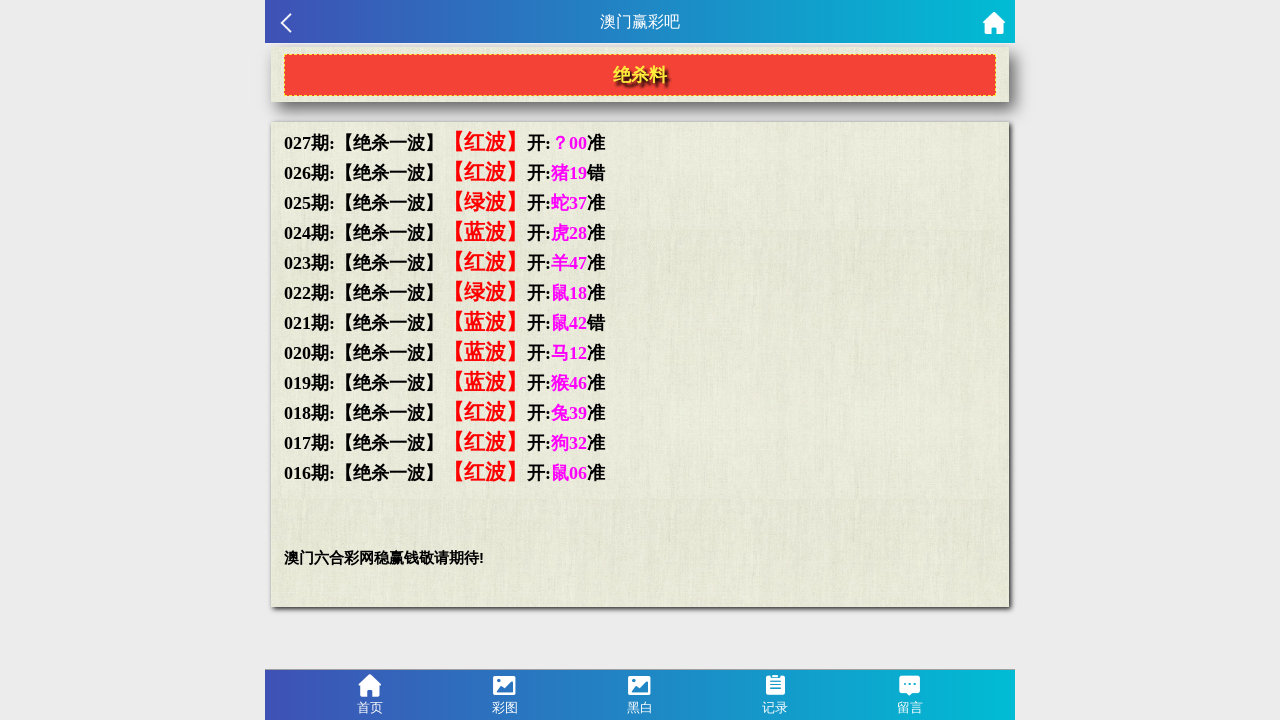

--- FILE ---
content_type: text/html; charset=utf-8
request_url: https://35333.xyz/zl/dxzt.aspx?id=s004
body_size: 2186
content:
<!doctype html>
<html lang="en">
<head>
    <meta charset="utf-8">
    <meta name="referrer" content="never">
    <title>澳门赢彩吧</title>
    <meta name="keywords" content="澳门资料库,澳彩图库,澳门开奖直播,澳门特区总马站,特区娱乐第一站,澳门澳彩图库,澳彩图库开奖,，澳门图库挂牌,天下彩,赢彩天下,二四六天天好彩资料,免费资料大全,天下彩票因为有你,天空彩票与你同行,天下彩,澳门马会本港台开奖结果,贵宾网,第七马资料,惠泽天下,天下图库,澳彩挂牌,118开奖|天空彩票|天下彩|精英网|手机报碼|免费资料大全|天空资料|中彩堂|天空彩票与你同行|天下彩|免费资料大全|天空彩免费资枓大全|天空彩兔费资科大全|天空与你同行彩票免费料大全|246天天好采彩免费大全|天空彩彩票与你同行|天下采天空采与你同行免费料|天空彩彩票与你同行免费资大全|天空彩票与你同行免费资料大全|澳门图库|澳门澳彩图库|神童网|手机报码|澳彩马会开奖结果|天下免费料大全|特彩吧|正版免费料大全|天空彩票与你同行|天下采票免费资料大全|天空彩彩票与你同行|2020澳门正版免费资料大全|全年免费料大全|天空彩免费资料大全|天空采彩票与你同行|惠泽社免费料|惠泽群社精准资料|爱资料免费福彩门户惠泽|2020全年资料大全|天下采票免费资料大全|天下采天空采与你同行免费料|天空彩票与你同行新版|天空采彩票与你同行1749.cc" />
    <meta name="description" content="澳门资料库,澳彩图库,澳门开奖直播,澳门图库,网站免费提供澳门马会资料大全,澳门马会开奖结果,澳门挂牌,心水图库,开奖记录,手机开奖报碼,专业提供澳门彩票最新资讯的网站。" />
    <meta name="viewport" content="width=device-width, initial-scale=1.0, maximum-scale=1.0, minimum-scale=1.0, user-scalable=no, minimal-ui">
    <meta name="referrer" content="never">
    <link rel="stylesheet" href="/css/www/style.css">
    <script src="/js/jquery-1.11.2.min.js"></script>
    <script src="/js/common.js"></script>
    <style>
        section img {
            width: 100%;
            /*margin: .2rem 5%;*/
        }

        .content, .header {
            background: url("/css/www/bjtp.jpg") center;
            background-size: 100%;
        }

        .content {
            margin: .2rem .4rem;
            padding: .4rem .8rem;
            box-shadow: 2px 2px 5px #222222;
            line-height: 1.8rem;
            font-weight: bold;
            font-size: 15px;
            margin-top: 20px;
        }

        .header {
            margin: .2rem .4rem;
            padding: .4rem .8rem;
            box-shadow: 6px 8px 15px #666;
        }

        .zqjj {
            display: none;
        }

        .pad {
            display: none;
        }
    </style>
</head>
<body>
    <link rel="stylesheet" href="/css/www/iconfont.css">
    <div class='nav'>
        <div class='tab' onclick="goToHome()">
            <i class='iconfont icon-home'></i>
            <p>首页</p>
        </div>
        <div class='tab' onclick="goToCol()">
            <i class='iconfont icon-tu'></i>
            <p>彩图</p>
        </div>
        <div class='tab' onclick="goToBlack()">
            <i class='iconfont icon-tu'></i>
            <p>黑白</p>
        </div>
        <div class='tab' onclick="goToKj()">
            <i class='iconfont icon-jilu'></i>
            <p>记录</p>
        </div>
        <div class='tab' onclick="goToMessage()">
            <i class='iconfont icon-liuyan'></i>
            <p>留言</p>
        </div>
    </div>
    <script>
        $('.nav .tab').click(function () {
            $(this).addClass('active').siblings().removeClass('active');
        })
        function goToHome() {
            window.location.href = "/";
        }
        function goToCol() {
            window.location.href = "/zl/k_imageslist.aspx";
        }
        function goToBlack() {
            window.location.href = "/zl/k_imageslist2.aspx";
        }
        function goToKj() {
            window.location.href = "/zl/k_bmlist.aspx";
        }
        function goToMessage() {
            window.location.href = "/";
        }
    </script>


    <header>
        <span class="back" onclick="javascript:history.back(-1);"><img src="/css/www/back.png" alt=""></span>
        <span class="list">澳门赢彩吧</span>
        <a class="home" href="/"><img src="/css/www/home.png" alt=""></a>
    </header>
    <section>
        <div class="header">
            <h2 style="text-align:center;border: 1px dashed;background: #F44336;color: #FFEB3B;font-family: 楷体;line-height: 40px;text-shadow: 3px 4px 3px #000">
                	绝杀料
            </h2>
        </div>

        <!--正文内容-->
        <div class='content'>
			


	        <div class="topic-content">
<p><font face="微软雅黑" size="4">


027期:【绝杀一波】<font style="font-size: 16pt" color="#FF0000">【红波】</font>开:<font color="#FF00FF">？00</font>准<br>

026期:【绝杀一波】<font style="font-size: 16pt" color="#FF0000">【红波】</font>开:<font color="#FF00FF">猪19</font>错<br>

025期:【绝杀一波】<font style="font-size: 16pt" color="#FF0000">【绿波】</font>开:<font color="#FF00FF">蛇37</font>准<br>
024期:【绝杀一波】<font style="font-size: 16pt" color="#FF0000">【蓝波】</font>开:<font color="#FF00FF">虎28</font>准<br>

023期:【绝杀一波】<font style="font-size: 16pt" color="#FF0000">【红波】</font>开:<font color="#FF00FF">羊47</font>准<br>

022期:【绝杀一波】<font style="font-size: 16pt" color="#FF0000">【绿波】</font>开:<font color="#FF00FF">鼠18</font>准<br>
021期:【绝杀一波】<font style="font-size: 16pt" color="#FF0000">【蓝波】</font>开:<font color="#FF00FF">鼠42</font>错<br>
020期:【绝杀一波】<font style="font-size: 16pt" color="#FF0000">【蓝波】</font>开:<font color="#FF00FF">马12</font>准<br>
019期:【绝杀一波】<font style="font-size: 16pt" color="#FF0000">【蓝波】</font>开:<font color="#FF00FF">猴46</font>准<br>

018期:【绝杀一波】<font style="font-size: 16pt" color="#FF0000">【红波】</font>开:<font color="#FF00FF">兔39</font>准<br>
017期:【绝杀一波】<font style="font-size: 16pt" color="#FF0000">【红波】</font>开:<font color="#FF00FF">狗32</font>准<br>

016期:【绝杀一波】<font style="font-size: 16pt" color="#FF0000">【红波】</font>开:<font color="#FF00FF">鼠06</font>准<br>








	</font><br>	
<br>					
<b>澳门六合彩网稳赢钱敬请期待!</b>
<br>　
    </p></div>	        

    
    
    
    
    
</div>

	    </div>

    </section>
    <div style="height:56px;"></div>
<script defer src="https://static.cloudflareinsights.com/beacon.min.js/vcd15cbe7772f49c399c6a5babf22c1241717689176015" integrity="sha512-ZpsOmlRQV6y907TI0dKBHq9Md29nnaEIPlkf84rnaERnq6zvWvPUqr2ft8M1aS28oN72PdrCzSjY4U6VaAw1EQ==" data-cf-beacon='{"version":"2024.11.0","token":"10ddc3d6790848ccab8c18abae259deb","r":1,"server_timing":{"name":{"cfCacheStatus":true,"cfEdge":true,"cfExtPri":true,"cfL4":true,"cfOrigin":true,"cfSpeedBrain":true},"location_startswith":null}}' crossorigin="anonymous"></script>
</body>
</html>